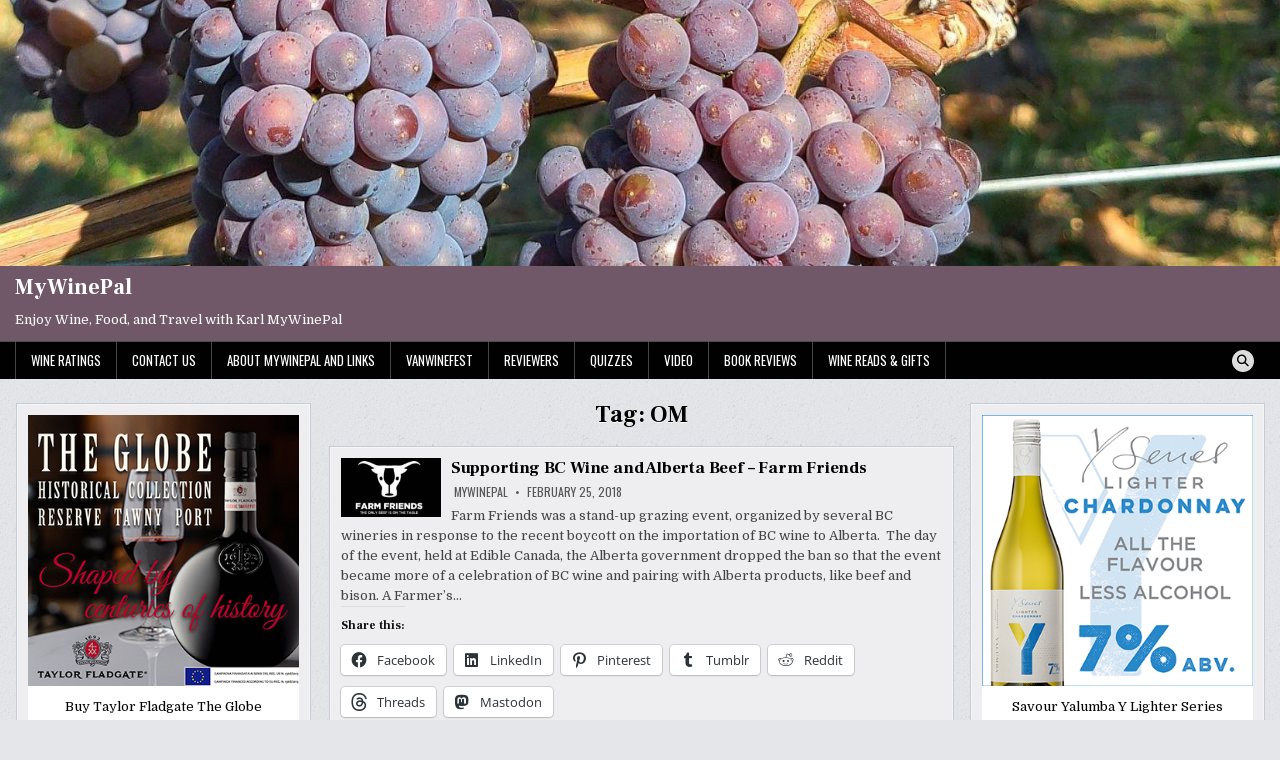

--- FILE ---
content_type: text/html; charset=UTF-8
request_url: https://mywinepal.com/tag/om/
body_size: 14276
content:
<!DOCTYPE html>
<html lang="en-CA">
<head>
<meta charset="UTF-8">
<meta name="viewport" content="width=device-width, initial-scale=1.0">
<link rel="profile" href="http://gmpg.org/xfn/11">
<title>MyWinePal: OM</title>
<meta name='robots' content='max-image-preview:large' />
<!-- Jetpack Site Verification Tags -->
<meta name="google-site-verification" content="5oNyOPTyecr1W7IvrRN2pnT34BP6ACMgZU9_eePTVO4" />
<link rel='dns-prefetch' href='//stats.wp.com' />
<link rel='dns-prefetch' href='//fonts.googleapis.com' />
<link rel='dns-prefetch' href='//v0.wordpress.com' />
<link rel='dns-prefetch' href='//jetpack.wordpress.com' />
<link rel='dns-prefetch' href='//s0.wp.com' />
<link rel='dns-prefetch' href='//public-api.wordpress.com' />
<link rel='dns-prefetch' href='//0.gravatar.com' />
<link rel='dns-prefetch' href='//1.gravatar.com' />
<link rel='dns-prefetch' href='//2.gravatar.com' />
<link rel='dns-prefetch' href='//widgets.wp.com' />
<link rel="alternate" type="application/rss+xml" title="MyWinePal &raquo; Feed" href="https://mywinepal.com/feed/" />
<link rel="alternate" type="application/rss+xml" title="MyWinePal &raquo; Comments Feed" href="https://mywinepal.com/comments/feed/" />
<link rel="alternate" type="application/rss+xml" title="MyWinePal &raquo; OM Tag Feed" href="https://mywinepal.com/tag/om/feed/" />
<style type="text/css" media="all">@font-face{font-family:'Domine';font-display:block;font-style:normal;font-weight:400;font-display:swap;src:url(https://fonts.gstatic.com/s/domine/v25/L0x8DFMnlVwD4h3htfqnZypEi0K3.woff2) format('woff2');unicode-range:U+0100-02BA,U+02BD-02C5,U+02C7-02CC,U+02CE-02D7,U+02DD-02FF,U+0304,U+0308,U+0329,U+1D00-1DBF,U+1E00-1E9F,U+1EF2-1EFF,U+2020,U+20A0-20AB,U+20AD-20C0,U+2113,U+2C60-2C7F,U+A720-A7FF}@font-face{font-family:'Domine';font-display:block;font-style:normal;font-weight:400;font-display:swap;src:url(https://fonts.gstatic.com/s/domine/v25/L0x8DFMnlVwD4h3hu_qnZypEiw.woff2) format('woff2');unicode-range:U+0000-00FF,U+0131,U+0152-0153,U+02BB-02BC,U+02C6,U+02DA,U+02DC,U+0304,U+0308,U+0329,U+2000-206F,U+20AC,U+2122,U+2191,U+2193,U+2212,U+2215,U+FEFF,U+FFFD}@font-face{font-family:'Domine';font-display:block;font-style:normal;font-weight:700;font-display:swap;src:url(https://fonts.gstatic.com/s/domine/v25/L0x8DFMnlVwD4h3htfqnZypEi0K3.woff2) format('woff2');unicode-range:U+0100-02BA,U+02BD-02C5,U+02C7-02CC,U+02CE-02D7,U+02DD-02FF,U+0304,U+0308,U+0329,U+1D00-1DBF,U+1E00-1E9F,U+1EF2-1EFF,U+2020,U+20A0-20AB,U+20AD-20C0,U+2113,U+2C60-2C7F,U+A720-A7FF}@font-face{font-family:'Domine';font-display:block;font-style:normal;font-weight:700;font-display:swap;src:url(https://fonts.gstatic.com/s/domine/v25/L0x8DFMnlVwD4h3hu_qnZypEiw.woff2) format('woff2');unicode-range:U+0000-00FF,U+0131,U+0152-0153,U+02BB-02BC,U+02C6,U+02DA,U+02DC,U+0304,U+0308,U+0329,U+2000-206F,U+20AC,U+2122,U+2191,U+2193,U+2212,U+2215,U+FEFF,U+FFFD}@font-face{font-family:'Frank Ruhl Libre';font-display:block;font-style:normal;font-weight:400;font-display:swap;src:url(https://fonts.gstatic.com/s/frankruhllibre/v23/j8_w6_fAw7jrcalD7oKYNX0QfAnPW7Ll4brkiY-xBg.woff2) format('woff2');unicode-range:U+0307-0308,U+0590-05FF,U+200C-2010,U+20AA,U+25CC,U+FB1D-FB4F}@font-face{font-family:'Frank Ruhl Libre';font-display:block;font-style:normal;font-weight:400;font-display:swap;src:url(https://fonts.gstatic.com/s/frankruhllibre/v23/j8_w6_fAw7jrcalD7oKYNX0QfAnPW77l4brkiY-xBg.woff2) format('woff2');unicode-range:U+0100-02BA,U+02BD-02C5,U+02C7-02CC,U+02CE-02D7,U+02DD-02FF,U+0304,U+0308,U+0329,U+1D00-1DBF,U+1E00-1E9F,U+1EF2-1EFF,U+2020,U+20A0-20AB,U+20AD-20C0,U+2113,U+2C60-2C7F,U+A720-A7FF}@font-face{font-family:'Frank Ruhl Libre';font-display:block;font-style:normal;font-weight:400;font-display:swap;src:url(https://fonts.gstatic.com/s/frankruhllibre/v23/j8_w6_fAw7jrcalD7oKYNX0QfAnPW7Dl4brkiY8.woff2) format('woff2');unicode-range:U+0000-00FF,U+0131,U+0152-0153,U+02BB-02BC,U+02C6,U+02DA,U+02DC,U+0304,U+0308,U+0329,U+2000-206F,U+20AC,U+2122,U+2191,U+2193,U+2212,U+2215,U+FEFF,U+FFFD}@font-face{font-family:'Frank Ruhl Libre';font-display:block;font-style:normal;font-weight:700;font-display:swap;src:url(https://fonts.gstatic.com/s/frankruhllibre/v23/j8_w6_fAw7jrcalD7oKYNX0QfAnPW7Ll4brkiY-xBg.woff2) format('woff2');unicode-range:U+0307-0308,U+0590-05FF,U+200C-2010,U+20AA,U+25CC,U+FB1D-FB4F}@font-face{font-family:'Frank Ruhl Libre';font-display:block;font-style:normal;font-weight:700;font-display:swap;src:url(https://fonts.gstatic.com/s/frankruhllibre/v23/j8_w6_fAw7jrcalD7oKYNX0QfAnPW77l4brkiY-xBg.woff2) format('woff2');unicode-range:U+0100-02BA,U+02BD-02C5,U+02C7-02CC,U+02CE-02D7,U+02DD-02FF,U+0304,U+0308,U+0329,U+1D00-1DBF,U+1E00-1E9F,U+1EF2-1EFF,U+2020,U+20A0-20AB,U+20AD-20C0,U+2113,U+2C60-2C7F,U+A720-A7FF}@font-face{font-family:'Frank Ruhl Libre';font-display:block;font-style:normal;font-weight:700;font-display:swap;src:url(https://fonts.gstatic.com/s/frankruhllibre/v23/j8_w6_fAw7jrcalD7oKYNX0QfAnPW7Dl4brkiY8.woff2) format('woff2');unicode-range:U+0000-00FF,U+0131,U+0152-0153,U+02BB-02BC,U+02C6,U+02DA,U+02DC,U+0304,U+0308,U+0329,U+2000-206F,U+20AC,U+2122,U+2191,U+2193,U+2212,U+2215,U+FEFF,U+FFFD}@font-face{font-family:'Oswald';font-display:block;font-style:normal;font-weight:400;font-display:swap;src:url(https://fonts.gstatic.com/s/oswald/v57/TK3IWkUHHAIjg75cFRf3bXL8LICs1_Fv40pKlN4NNSeSASz7FmlbHYjMdZwlou4.woff2) format('woff2');unicode-range:U+0460-052F,U+1C80-1C8A,U+20B4,U+2DE0-2DFF,U+A640-A69F,U+FE2E-FE2F}@font-face{font-family:'Oswald';font-display:block;font-style:normal;font-weight:400;font-display:swap;src:url(https://fonts.gstatic.com/s/oswald/v57/TK3IWkUHHAIjg75cFRf3bXL8LICs1_Fv40pKlN4NNSeSASz7FmlSHYjMdZwlou4.woff2) format('woff2');unicode-range:U+0301,U+0400-045F,U+0490-0491,U+04B0-04B1,U+2116}@font-face{font-family:'Oswald';font-display:block;font-style:normal;font-weight:400;font-display:swap;src:url(https://fonts.gstatic.com/s/oswald/v57/TK3IWkUHHAIjg75cFRf3bXL8LICs1_Fv40pKlN4NNSeSASz7FmlZHYjMdZwlou4.woff2) format('woff2');unicode-range:U+0102-0103,U+0110-0111,U+0128-0129,U+0168-0169,U+01A0-01A1,U+01AF-01B0,U+0300-0301,U+0303-0304,U+0308-0309,U+0323,U+0329,U+1EA0-1EF9,U+20AB}@font-face{font-family:'Oswald';font-display:block;font-style:normal;font-weight:400;font-display:swap;src:url(https://fonts.gstatic.com/s/oswald/v57/TK3IWkUHHAIjg75cFRf3bXL8LICs1_Fv40pKlN4NNSeSASz7FmlYHYjMdZwlou4.woff2) format('woff2');unicode-range:U+0100-02BA,U+02BD-02C5,U+02C7-02CC,U+02CE-02D7,U+02DD-02FF,U+0304,U+0308,U+0329,U+1D00-1DBF,U+1E00-1E9F,U+1EF2-1EFF,U+2020,U+20A0-20AB,U+20AD-20C0,U+2113,U+2C60-2C7F,U+A720-A7FF}@font-face{font-family:'Oswald';font-display:block;font-style:normal;font-weight:400;font-display:swap;src:url(https://fonts.gstatic.com/s/oswald/v57/TK3IWkUHHAIjg75cFRf3bXL8LICs1_Fv40pKlN4NNSeSASz7FmlWHYjMdZwl.woff2) format('woff2');unicode-range:U+0000-00FF,U+0131,U+0152-0153,U+02BB-02BC,U+02C6,U+02DA,U+02DC,U+0304,U+0308,U+0329,U+2000-206F,U+20AC,U+2122,U+2191,U+2193,U+2212,U+2215,U+FEFF,U+FFFD}@font-face{font-family:'Oswald';font-display:block;font-style:normal;font-weight:700;font-display:swap;src:url(https://fonts.gstatic.com/s/oswald/v57/TK3IWkUHHAIjg75cFRf3bXL8LICs1_Fv40pKlN4NNSeSASz7FmlbHYjMdZwlou4.woff2) format('woff2');unicode-range:U+0460-052F,U+1C80-1C8A,U+20B4,U+2DE0-2DFF,U+A640-A69F,U+FE2E-FE2F}@font-face{font-family:'Oswald';font-display:block;font-style:normal;font-weight:700;font-display:swap;src:url(https://fonts.gstatic.com/s/oswald/v57/TK3IWkUHHAIjg75cFRf3bXL8LICs1_Fv40pKlN4NNSeSASz7FmlSHYjMdZwlou4.woff2) format('woff2');unicode-range:U+0301,U+0400-045F,U+0490-0491,U+04B0-04B1,U+2116}@font-face{font-family:'Oswald';font-display:block;font-style:normal;font-weight:700;font-display:swap;src:url(https://fonts.gstatic.com/s/oswald/v57/TK3IWkUHHAIjg75cFRf3bXL8LICs1_Fv40pKlN4NNSeSASz7FmlZHYjMdZwlou4.woff2) format('woff2');unicode-range:U+0102-0103,U+0110-0111,U+0128-0129,U+0168-0169,U+01A0-01A1,U+01AF-01B0,U+0300-0301,U+0303-0304,U+0308-0309,U+0323,U+0329,U+1EA0-1EF9,U+20AB}@font-face{font-family:'Oswald';font-display:block;font-style:normal;font-weight:700;font-display:swap;src:url(https://fonts.gstatic.com/s/oswald/v57/TK3IWkUHHAIjg75cFRf3bXL8LICs1_Fv40pKlN4NNSeSASz7FmlYHYjMdZwlou4.woff2) format('woff2');unicode-range:U+0100-02BA,U+02BD-02C5,U+02C7-02CC,U+02CE-02D7,U+02DD-02FF,U+0304,U+0308,U+0329,U+1D00-1DBF,U+1E00-1E9F,U+1EF2-1EFF,U+2020,U+20A0-20AB,U+20AD-20C0,U+2113,U+2C60-2C7F,U+A720-A7FF}@font-face{font-family:'Oswald';font-display:block;font-style:normal;font-weight:700;font-display:swap;src:url(https://fonts.gstatic.com/s/oswald/v57/TK3IWkUHHAIjg75cFRf3bXL8LICs1_Fv40pKlN4NNSeSASz7FmlWHYjMdZwl.woff2) format('woff2');unicode-range:U+0000-00FF,U+0131,U+0152-0153,U+02BB-02BC,U+02C6,U+02DA,U+02DC,U+0304,U+0308,U+0329,U+2000-206F,U+20AC,U+2122,U+2191,U+2193,U+2212,U+2215,U+FEFF,U+FFFD}@font-face{font-family:'Patua One';font-display:block;font-style:normal;font-weight:400;font-display:swap;src:url(https://fonts.gstatic.com/s/patuaone/v22/ZXuke1cDvLCKLDcimxB44_luFgxbuQ.woff2) format('woff2');unicode-range:U+0000-00FF,U+0131,U+0152-0153,U+02BB-02BC,U+02C6,U+02DA,U+02DC,U+0304,U+0308,U+0329,U+2000-206F,U+20AC,U+2122,U+2191,U+2193,U+2212,U+2215,U+FEFF,U+FFFD}</style>
<style id='wp-img-auto-sizes-contain-inline-css' type='text/css'>
img:is([sizes=auto i],[sizes^="auto," i]){contain-intrinsic-size:3000px 1500px}
/*# sourceURL=wp-img-auto-sizes-contain-inline-css */
</style>
<style id='wp-block-library-inline-css' type='text/css'>
:root{--wp-block-synced-color:#7a00df;--wp-block-synced-color--rgb:122,0,223;--wp-bound-block-color:var(--wp-block-synced-color);--wp-editor-canvas-background:#ddd;--wp-admin-theme-color:#007cba;--wp-admin-theme-color--rgb:0,124,186;--wp-admin-theme-color-darker-10:#006ba1;--wp-admin-theme-color-darker-10--rgb:0,107,160.5;--wp-admin-theme-color-darker-20:#005a87;--wp-admin-theme-color-darker-20--rgb:0,90,135;--wp-admin-border-width-focus:2px}@media (min-resolution:192dpi){:root{--wp-admin-border-width-focus:1.5px}}.wp-element-button{cursor:pointer}:root .has-very-light-gray-background-color{background-color:#eee}:root .has-very-dark-gray-background-color{background-color:#313131}:root .has-very-light-gray-color{color:#eee}:root .has-very-dark-gray-color{color:#313131}:root .has-vivid-green-cyan-to-vivid-cyan-blue-gradient-background{background:linear-gradient(135deg,#00d084,#0693e3)}:root .has-purple-crush-gradient-background{background:linear-gradient(135deg,#34e2e4,#4721fb 50%,#ab1dfe)}:root .has-hazy-dawn-gradient-background{background:linear-gradient(135deg,#faaca8,#dad0ec)}:root .has-subdued-olive-gradient-background{background:linear-gradient(135deg,#fafae1,#67a671)}:root .has-atomic-cream-gradient-background{background:linear-gradient(135deg,#fdd79a,#004a59)}:root .has-nightshade-gradient-background{background:linear-gradient(135deg,#330968,#31cdcf)}:root .has-midnight-gradient-background{background:linear-gradient(135deg,#020381,#2874fc)}:root{--wp--preset--font-size--normal:16px;--wp--preset--font-size--huge:42px}.has-regular-font-size{font-size:1em}.has-larger-font-size{font-size:2.625em}.has-normal-font-size{font-size:var(--wp--preset--font-size--normal)}.has-huge-font-size{font-size:var(--wp--preset--font-size--huge)}.has-text-align-center{text-align:center}.has-text-align-left{text-align:left}.has-text-align-right{text-align:right}.has-fit-text{white-space:nowrap!important}#end-resizable-editor-section{display:none}.aligncenter{clear:both}.items-justified-left{justify-content:flex-start}.items-justified-center{justify-content:center}.items-justified-right{justify-content:flex-end}.items-justified-space-between{justify-content:space-between}.screen-reader-text{border:0;clip-path:inset(50%);height:1px;margin:-1px;overflow:hidden;padding:0;position:absolute;width:1px;word-wrap:normal!important}.screen-reader-text:focus{background-color:#ddd;clip-path:none;color:#444;display:block;font-size:1em;height:auto;left:5px;line-height:normal;padding:15px 23px 14px;text-decoration:none;top:5px;width:auto;z-index:100000}html :where(.has-border-color){border-style:solid}html :where([style*=border-top-color]){border-top-style:solid}html :where([style*=border-right-color]){border-right-style:solid}html :where([style*=border-bottom-color]){border-bottom-style:solid}html :where([style*=border-left-color]){border-left-style:solid}html :where([style*=border-width]){border-style:solid}html :where([style*=border-top-width]){border-top-style:solid}html :where([style*=border-right-width]){border-right-style:solid}html :where([style*=border-bottom-width]){border-bottom-style:solid}html :where([style*=border-left-width]){border-left-style:solid}html :where(img[class*=wp-image-]){height:auto;max-width:100%}:where(figure){margin:0 0 1em}html :where(.is-position-sticky){--wp-admin--admin-bar--position-offset:var(--wp-admin--admin-bar--height,0px)}@media screen and (max-width:600px){html :where(.is-position-sticky){--wp-admin--admin-bar--position-offset:0px}}

/*# sourceURL=wp-block-library-inline-css */
</style><style id='global-styles-inline-css' type='text/css'>
:root{--wp--preset--aspect-ratio--square: 1;--wp--preset--aspect-ratio--4-3: 4/3;--wp--preset--aspect-ratio--3-4: 3/4;--wp--preset--aspect-ratio--3-2: 3/2;--wp--preset--aspect-ratio--2-3: 2/3;--wp--preset--aspect-ratio--16-9: 16/9;--wp--preset--aspect-ratio--9-16: 9/16;--wp--preset--color--black: #000000;--wp--preset--color--cyan-bluish-gray: #abb8c3;--wp--preset--color--white: #ffffff;--wp--preset--color--pale-pink: #f78da7;--wp--preset--color--vivid-red: #cf2e2e;--wp--preset--color--luminous-vivid-orange: #ff6900;--wp--preset--color--luminous-vivid-amber: #fcb900;--wp--preset--color--light-green-cyan: #7bdcb5;--wp--preset--color--vivid-green-cyan: #00d084;--wp--preset--color--pale-cyan-blue: #8ed1fc;--wp--preset--color--vivid-cyan-blue: #0693e3;--wp--preset--color--vivid-purple: #9b51e0;--wp--preset--gradient--vivid-cyan-blue-to-vivid-purple: linear-gradient(135deg,rgb(6,147,227) 0%,rgb(155,81,224) 100%);--wp--preset--gradient--light-green-cyan-to-vivid-green-cyan: linear-gradient(135deg,rgb(122,220,180) 0%,rgb(0,208,130) 100%);--wp--preset--gradient--luminous-vivid-amber-to-luminous-vivid-orange: linear-gradient(135deg,rgb(252,185,0) 0%,rgb(255,105,0) 100%);--wp--preset--gradient--luminous-vivid-orange-to-vivid-red: linear-gradient(135deg,rgb(255,105,0) 0%,rgb(207,46,46) 100%);--wp--preset--gradient--very-light-gray-to-cyan-bluish-gray: linear-gradient(135deg,rgb(238,238,238) 0%,rgb(169,184,195) 100%);--wp--preset--gradient--cool-to-warm-spectrum: linear-gradient(135deg,rgb(74,234,220) 0%,rgb(151,120,209) 20%,rgb(207,42,186) 40%,rgb(238,44,130) 60%,rgb(251,105,98) 80%,rgb(254,248,76) 100%);--wp--preset--gradient--blush-light-purple: linear-gradient(135deg,rgb(255,206,236) 0%,rgb(152,150,240) 100%);--wp--preset--gradient--blush-bordeaux: linear-gradient(135deg,rgb(254,205,165) 0%,rgb(254,45,45) 50%,rgb(107,0,62) 100%);--wp--preset--gradient--luminous-dusk: linear-gradient(135deg,rgb(255,203,112) 0%,rgb(199,81,192) 50%,rgb(65,88,208) 100%);--wp--preset--gradient--pale-ocean: linear-gradient(135deg,rgb(255,245,203) 0%,rgb(182,227,212) 50%,rgb(51,167,181) 100%);--wp--preset--gradient--electric-grass: linear-gradient(135deg,rgb(202,248,128) 0%,rgb(113,206,126) 100%);--wp--preset--gradient--midnight: linear-gradient(135deg,rgb(2,3,129) 0%,rgb(40,116,252) 100%);--wp--preset--font-size--small: 13px;--wp--preset--font-size--medium: 20px;--wp--preset--font-size--large: 36px;--wp--preset--font-size--x-large: 42px;--wp--preset--spacing--20: 0.44rem;--wp--preset--spacing--30: 0.67rem;--wp--preset--spacing--40: 1rem;--wp--preset--spacing--50: 1.5rem;--wp--preset--spacing--60: 2.25rem;--wp--preset--spacing--70: 3.38rem;--wp--preset--spacing--80: 5.06rem;--wp--preset--shadow--natural: 6px 6px 9px rgba(0, 0, 0, 0.2);--wp--preset--shadow--deep: 12px 12px 50px rgba(0, 0, 0, 0.4);--wp--preset--shadow--sharp: 6px 6px 0px rgba(0, 0, 0, 0.2);--wp--preset--shadow--outlined: 6px 6px 0px -3px rgb(255, 255, 255), 6px 6px rgb(0, 0, 0);--wp--preset--shadow--crisp: 6px 6px 0px rgb(0, 0, 0);}:where(.is-layout-flex){gap: 0.5em;}:where(.is-layout-grid){gap: 0.5em;}body .is-layout-flex{display: flex;}.is-layout-flex{flex-wrap: wrap;align-items: center;}.is-layout-flex > :is(*, div){margin: 0;}body .is-layout-grid{display: grid;}.is-layout-grid > :is(*, div){margin: 0;}:where(.wp-block-columns.is-layout-flex){gap: 2em;}:where(.wp-block-columns.is-layout-grid){gap: 2em;}:where(.wp-block-post-template.is-layout-flex){gap: 1.25em;}:where(.wp-block-post-template.is-layout-grid){gap: 1.25em;}.has-black-color{color: var(--wp--preset--color--black) !important;}.has-cyan-bluish-gray-color{color: var(--wp--preset--color--cyan-bluish-gray) !important;}.has-white-color{color: var(--wp--preset--color--white) !important;}.has-pale-pink-color{color: var(--wp--preset--color--pale-pink) !important;}.has-vivid-red-color{color: var(--wp--preset--color--vivid-red) !important;}.has-luminous-vivid-orange-color{color: var(--wp--preset--color--luminous-vivid-orange) !important;}.has-luminous-vivid-amber-color{color: var(--wp--preset--color--luminous-vivid-amber) !important;}.has-light-green-cyan-color{color: var(--wp--preset--color--light-green-cyan) !important;}.has-vivid-green-cyan-color{color: var(--wp--preset--color--vivid-green-cyan) !important;}.has-pale-cyan-blue-color{color: var(--wp--preset--color--pale-cyan-blue) !important;}.has-vivid-cyan-blue-color{color: var(--wp--preset--color--vivid-cyan-blue) !important;}.has-vivid-purple-color{color: var(--wp--preset--color--vivid-purple) !important;}.has-black-background-color{background-color: var(--wp--preset--color--black) !important;}.has-cyan-bluish-gray-background-color{background-color: var(--wp--preset--color--cyan-bluish-gray) !important;}.has-white-background-color{background-color: var(--wp--preset--color--white) !important;}.has-pale-pink-background-color{background-color: var(--wp--preset--color--pale-pink) !important;}.has-vivid-red-background-color{background-color: var(--wp--preset--color--vivid-red) !important;}.has-luminous-vivid-orange-background-color{background-color: var(--wp--preset--color--luminous-vivid-orange) !important;}.has-luminous-vivid-amber-background-color{background-color: var(--wp--preset--color--luminous-vivid-amber) !important;}.has-light-green-cyan-background-color{background-color: var(--wp--preset--color--light-green-cyan) !important;}.has-vivid-green-cyan-background-color{background-color: var(--wp--preset--color--vivid-green-cyan) !important;}.has-pale-cyan-blue-background-color{background-color: var(--wp--preset--color--pale-cyan-blue) !important;}.has-vivid-cyan-blue-background-color{background-color: var(--wp--preset--color--vivid-cyan-blue) !important;}.has-vivid-purple-background-color{background-color: var(--wp--preset--color--vivid-purple) !important;}.has-black-border-color{border-color: var(--wp--preset--color--black) !important;}.has-cyan-bluish-gray-border-color{border-color: var(--wp--preset--color--cyan-bluish-gray) !important;}.has-white-border-color{border-color: var(--wp--preset--color--white) !important;}.has-pale-pink-border-color{border-color: var(--wp--preset--color--pale-pink) !important;}.has-vivid-red-border-color{border-color: var(--wp--preset--color--vivid-red) !important;}.has-luminous-vivid-orange-border-color{border-color: var(--wp--preset--color--luminous-vivid-orange) !important;}.has-luminous-vivid-amber-border-color{border-color: var(--wp--preset--color--luminous-vivid-amber) !important;}.has-light-green-cyan-border-color{border-color: var(--wp--preset--color--light-green-cyan) !important;}.has-vivid-green-cyan-border-color{border-color: var(--wp--preset--color--vivid-green-cyan) !important;}.has-pale-cyan-blue-border-color{border-color: var(--wp--preset--color--pale-cyan-blue) !important;}.has-vivid-cyan-blue-border-color{border-color: var(--wp--preset--color--vivid-cyan-blue) !important;}.has-vivid-purple-border-color{border-color: var(--wp--preset--color--vivid-purple) !important;}.has-vivid-cyan-blue-to-vivid-purple-gradient-background{background: var(--wp--preset--gradient--vivid-cyan-blue-to-vivid-purple) !important;}.has-light-green-cyan-to-vivid-green-cyan-gradient-background{background: var(--wp--preset--gradient--light-green-cyan-to-vivid-green-cyan) !important;}.has-luminous-vivid-amber-to-luminous-vivid-orange-gradient-background{background: var(--wp--preset--gradient--luminous-vivid-amber-to-luminous-vivid-orange) !important;}.has-luminous-vivid-orange-to-vivid-red-gradient-background{background: var(--wp--preset--gradient--luminous-vivid-orange-to-vivid-red) !important;}.has-very-light-gray-to-cyan-bluish-gray-gradient-background{background: var(--wp--preset--gradient--very-light-gray-to-cyan-bluish-gray) !important;}.has-cool-to-warm-spectrum-gradient-background{background: var(--wp--preset--gradient--cool-to-warm-spectrum) !important;}.has-blush-light-purple-gradient-background{background: var(--wp--preset--gradient--blush-light-purple) !important;}.has-blush-bordeaux-gradient-background{background: var(--wp--preset--gradient--blush-bordeaux) !important;}.has-luminous-dusk-gradient-background{background: var(--wp--preset--gradient--luminous-dusk) !important;}.has-pale-ocean-gradient-background{background: var(--wp--preset--gradient--pale-ocean) !important;}.has-electric-grass-gradient-background{background: var(--wp--preset--gradient--electric-grass) !important;}.has-midnight-gradient-background{background: var(--wp--preset--gradient--midnight) !important;}.has-small-font-size{font-size: var(--wp--preset--font-size--small) !important;}.has-medium-font-size{font-size: var(--wp--preset--font-size--medium) !important;}.has-large-font-size{font-size: var(--wp--preset--font-size--large) !important;}.has-x-large-font-size{font-size: var(--wp--preset--font-size--x-large) !important;}
/*# sourceURL=global-styles-inline-css */
</style>

<style id='classic-theme-styles-inline-css' type='text/css'>
/*! This file is auto-generated */
.wp-block-button__link{color:#fff;background-color:#32373c;border-radius:9999px;box-shadow:none;text-decoration:none;padding:calc(.667em + 2px) calc(1.333em + 2px);font-size:1.125em}.wp-block-file__button{background:#32373c;color:#fff;text-decoration:none}
/*# sourceURL=/wp-includes/css/classic-themes.min.css */
</style>
<link rel='stylesheet' id='wpo_min-header-0-css' href='https://mywinepal.com/wp-content/cache/wpo-minify/1767847668/assets/wpo-minify-header-a17e3b34.min.css' type='text/css' media='all' />
<script type="text/javascript" src="https://mywinepal.com/wp-content/cache/wpo-minify/1767847668/assets/wpo-minify-header-7b5f0e3d.min.js" id="wpo_min-header-0-js"></script>
<link rel="https://api.w.org/" href="https://mywinepal.com/wp-json/" /><link rel="alternate" title="JSON" type="application/json" href="https://mywinepal.com/wp-json/wp/v2/tags/1185" /><link rel="EditURI" type="application/rsd+xml" title="RSD" href="https://mywinepal.com/xmlrpc.php?rsd" />
<meta name="generator" content="WordPress 6.9" />
    <style type="text/css">
		.badge-status { display:inline; font-size:11px; color:#fff; padding:3px 5px; margin:5px;  position: relative; top:-7px;
			-webkit-border-radius: 3px; -moz-border-radius: 3px; border-radius: 3px;}
		.widget .badge-status {top:-3px; font-size:10px; }
	</style>
    
<!-- WP Simple Shopping Cart plugin v5.2.6 - https://wordpress.org/plugins/wordpress-simple-paypal-shopping-cart/ -->
	<script type="text/javascript">
	function ReadForm (obj1, tst) {
	    // Read the user form
	    var i,j,pos;
	    val_total="";val_combo="";

	    for (i=0; i<obj1.length; i++)
	    {
	        // run entire form
	        obj = obj1.elements[i];           // a form element

	        if (obj.type == "select-one")
	        {   // just selects
	            if (obj.name == "quantity" ||
	                obj.name == "amount") continue;
		        pos = obj.selectedIndex;        // which option selected
		        
		        const selected_option = obj.options[pos];
		        
		        val = selected_option?.value;   // selected value
		        if (selected_option?.getAttribute("data-display-text")){
                    val = selected_option?.getAttribute("data-display-text");
                }
		        
		        val_combo = val_combo + " (" + val + ")";
	        }
	    }
		// Now summarize everything we have processed above
		val_total = obj1.product_tmp.value + val_combo;
		obj1.wspsc_product.value = val_total;
	}
	</script>
    	<style>img#wpstats{display:none}</style>
		<meta name="description" content="Posts about OM written by mywinepal" />
    <style type="text/css">
            .writemag-site-title, .writemag-site-title a, .writemag-site-description {color: #ffffff;}
        </style>
    <style type="text/css" id="custom-background-css">
body.custom-background { background-image: url("https://mywinepal.com/wp-content/themes/writemag/assets/images/background.png"); background-position: left top; background-size: auto; background-repeat: repeat; background-attachment: fixed; }
</style>
	
<!-- Jetpack Open Graph Tags -->
<meta property="og:type" content="website" />
<meta property="og:title" content="MyWinePal: OM" />
<meta property="og:url" content="https://mywinepal.com/tag/om/" />
<meta property="og:site_name" content="MyWinePal" />
<meta property="og:image" content="https://mywinepal.com/wp-content/uploads/2024/07/cropped-MyWinePal-New-Icon.jpg" />
<meta property="og:image:width" content="512" />
<meta property="og:image:height" content="512" />
<meta property="og:image:alt" content="" />
<meta name="twitter:site" content="@mywinepal" />

<!-- End Jetpack Open Graph Tags -->
<link rel="icon" href="https://mywinepal.com/wp-content/uploads/2024/07/cropped-MyWinePal-New-Icon-32x32.jpg" sizes="32x32" />
<link rel="icon" href="https://mywinepal.com/wp-content/uploads/2024/07/cropped-MyWinePal-New-Icon-192x192.jpg" sizes="192x192" />
<link rel="apple-touch-icon" href="https://mywinepal.com/wp-content/uploads/2024/07/cropped-MyWinePal-New-Icon-180x180.jpg" />
<meta name="msapplication-TileImage" content="https://mywinepal.com/wp-content/uploads/2024/07/cropped-MyWinePal-New-Icon-270x270.jpg" />
		<style type="text/css" id="wp-custom-css">
			.wp-caption{background:#ffffff;color:#000000;}
.writemag-header-inside{background:#705869;}

		</style>
		</head>

<body class="archive tag tag-om tag-1185 custom-background wp-theme-writemag writemag-group-blog writemag-animated writemag-fadein writemag-theme-is-active writemag-header-image-active writemag-layout-type-full writemag-layout-s1-c-s2 writemag-header-banner-active writemag-logo-beside-title writemag-primary-menu-inactive writemag-primary-mobile-menu-active writemag-secondary-menu-active writemag-secondary-mobile-menu-active writemag-secondary-menu-after-header writemag-secondary-social-icons writemag-table-css-active writemag-uc-links" id="writemag-site-body" itemscope="itemscope" itemtype="http://schema.org/WebPage">
<a class="skip-link screen-reader-text" href="#writemag-posts-wrapper">Skip to content</a>

<div class="writemag-site-wrapper">

    <div class="writemag-header-image writemag-clearfix">
                <a href="https://mywinepal.com/" rel="home" class="writemag-header-img-link"><img src="https://mywinepal.com/wp-content/uploads/2023/06/cropped-mywinepal-banner-image-with-grapes-2023.jpg" width="1808" height="375" alt="MyWinePal" class="writemag-header-img" srcset="https://mywinepal.com/wp-content/uploads/2023/06/cropped-mywinepal-banner-image-with-grapes-2023.jpg 1808w, https://mywinepal.com/wp-content/uploads/2023/06/cropped-mywinepal-banner-image-with-grapes-2023-300x62.jpg 300w, https://mywinepal.com/wp-content/uploads/2023/06/cropped-mywinepal-banner-image-with-grapes-2023-1000x207.jpg 1000w, https://mywinepal.com/wp-content/uploads/2023/06/cropped-mywinepal-banner-image-with-grapes-2023-768x159.jpg 768w, https://mywinepal.com/wp-content/uploads/2023/06/cropped-mywinepal-banner-image-with-grapes-2023-1536x319.jpg 1536w, https://mywinepal.com/wp-content/uploads/2023/06/cropped-mywinepal-banner-image-with-grapes-2023-1218x253.jpg 1218w, https://mywinepal.com/wp-content/uploads/2023/06/cropped-mywinepal-banner-image-with-grapes-2023-675x140.jpg 675w" sizes="(max-width: 1808px) 100vw, 1808px" decoding="async" fetchpriority="high" /></a>
                </div>
    


<div class="writemag-site-header writemag-container" id="writemag-header" itemscope="itemscope" itemtype="http://schema.org/WPHeader" role="banner">
<div class="writemag-head-content writemag-clearfix" id="writemag-head-content">

<div class="writemag-header-inside writemag-clearfix">
<div class="writemag-header-inside-content writemag-clearfix">
<div class="writemag-outer-wrapper">
<div class="writemag-header-inside-container">

<div class="writemag-logo">
    <div class="site-branding">
                  <p class="writemag-site-title"><a href="https://mywinepal.com/" rel="home">MyWinePal</a></p>
            <p class="writemag-site-description">Enjoy Wine, Food, and Travel with Karl MyWinePal</p>        </div>
</div>

<div class="writemag-header-banner">
</div>

</div>
</div>
</div>
</div>

</div><!--/#writemag-head-content -->
</div><!--/#writemag-header -->


<div class="writemag-container writemag-secondary-menu-container writemag-clearfix">
<div class="writemag-secondary-menu-container-inside writemag-clearfix">
<nav class="writemag-nav-secondary" id="writemag-secondary-navigation" itemscope="itemscope" itemtype="http://schema.org/SiteNavigationElement" role="navigation" aria-label="Secondary Menu">
<div class="writemag-outer-wrapper">

<button class="writemag-secondary-responsive-menu-icon" aria-controls="writemag-menu-secondary-navigation" aria-expanded="false">Menu</button>
<ul id="writemag-menu-secondary-navigation" class="writemag-secondary-nav-menu writemag-menu-secondary writemag-clearfix"><li id="menu-item-10631" class="menu-item menu-item-type-post_type menu-item-object-page menu-item-10631"><a href="https://mywinepal.com/wine-ratings/">Wine Ratings</a></li>
<li id="menu-item-10633" class="menu-item menu-item-type-post_type menu-item-object-page menu-item-10633"><a href="https://mywinepal.com/for-wineries-and-agents/">Contact Us</a></li>
<li id="menu-item-10634" class="menu-item menu-item-type-post_type menu-item-object-page menu-item-10634"><a href="https://mywinepal.com/about/">About MyWinePal and Links</a></li>
<li id="menu-item-10630" class="menu-item menu-item-type-post_type menu-item-object-page menu-item-10630"><a href="https://mywinepal.com/vanwinefest/">VanWineFest</a></li>
<li id="menu-item-24498" class="menu-item menu-item-type-post_type menu-item-object-page menu-item-24498"><a href="https://mywinepal.com/reviewers/">Reviewers</a></li>
<li id="menu-item-32766" class="menu-item menu-item-type-post_type menu-item-object-page menu-item-32766"><a href="https://mywinepal.com/quizzes/">Quizzes</a></li>
<li id="menu-item-32800" class="menu-item menu-item-type-post_type menu-item-object-page menu-item-32800"><a href="https://mywinepal.com/video/">Video</a></li>
<li id="menu-item-34577" class="menu-item menu-item-type-post_type menu-item-object-page menu-item-34577"><a href="https://mywinepal.com/book-reviews/">Book Reviews</a></li>
<li id="menu-item-40332" class="menu-item menu-item-type-post_type menu-item-object-page menu-item-40332"><a href="https://mywinepal.com/wine-reads-gifts/">Wine Reads &#038; Gifts</a></li>
</ul>
            
<div class='writemag-social-icons'>
                                                                                                                                                                                                                                                                                        <a href="#" class="writemag-social-icon-search" aria-label="Search Button"><i class="fas fa-search" aria-hidden="true" title="Search"></i></a></div>

        <div id="writemag-search-overlay-wrap" class="writemag-search-overlay">
          <div class="writemag-search-overlay-content">
            
<form role="search" method="get" class="writemag-search-form" action="https://mywinepal.com/">
<label>
    <span class="writemag-sr-only">Search for:</span>
    <input type="search" class="writemag-search-field" placeholder="Search &hellip;" value="" name="s" />
</label>
<input type="submit" class="writemag-search-submit" value="&#xf002;" />
</form>          </div>
          <button class="writemag-search-closebtn" aria-label="Close Search" title="Close Search">&#xD7;</button>
        </div>
    
</div>
</nav>
</div>
</div>


<div class="writemag-outer-wrapper" id="writemag-wrapper-outside">
<div class="writemag-container writemag-clearfix" id="writemag-wrapper">




<div class="writemag-content-wrapper writemag-clearfix" id="writemag-content-wrapper">
<div class="writemag-main-wrapper writemag-clearfix" id="writemag-main-wrapper" itemscope="itemscope" itemtype="http://schema.org/Blog" role="main">
<div class="theiaStickySidebar">
<div class="writemag-main-wrapper-inside writemag-clearfix">




<div class="writemag-posts-wrapper" id="writemag-posts-wrapper">
<div class="writemag-posts">

<div class="writemag-page-header-outside">
<header class="writemag-page-header">
<div class="writemag-page-header-inside">
<h1 class="page-title">Tag: <span>OM</span></h1></div>
</header>
</div>

<div class="writemag-posts-content">


    <div class="writemag-posts-container writemag-compact-posts-container writemag-fpw-1-column">
        
        
<div class="writemag-compact-post-wrapper">
<div id="post-10988" class="writemag-compact-post writemag-item-post writemag-summaries-box">
<div class="writemag-summaries-box-inside">

    <div class='writemag-compact-post-content writemag-clearfix'>
    <div class='writemag-compact-post-content-inside writemag-clearfix'>
                <div class="writemag-compact-post-thumbnail writemag-fp-post-thumbnail writemag-compact-post-thumbnail-float">
            <a href="https://mywinepal.com/2018/02/25/supporting-bc-wine-and-alberta-beef-farm-friends/" title="Permanent Link to Supporting BC Wine and Alberta Beef &#8211; Farm Friends" class="writemag-compact-post-thumbnail-link writemag-fp-post-thumbnail-link"><img width="100" height="59" src="https://mywinepal.com/wp-content/uploads/2018/02/Farm-Friends-logo.jpg" class="writemag-compact-post-thumbnail-img writemag-fp-post-thumbnail-img wp-post-image" alt="Farm Friends logo" title="Supporting BC Wine and Alberta Beef &#8211; Farm Friends" decoding="async" srcset="https://mywinepal.com/wp-content/uploads/2018/02/Farm-Friends-logo.jpg 320w, https://mywinepal.com/wp-content/uploads/2018/02/Farm-Friends-logo-300x177.jpg 300w, https://mywinepal.com/wp-content/uploads/2018/02/Farm-Friends-logo-260x154.jpg 260w, https://mywinepal.com/wp-content/uploads/2018/02/Farm-Friends-logo-160x95.jpg 160w" sizes="(max-width: 100px) 100vw, 100px" /></a>
        </div>
        
        <h2 class="writemag-compact-post-title"><a href="https://mywinepal.com/2018/02/25/supporting-bc-wine-and-alberta-beef-farm-friends/" rel="bookmark">Supporting BC Wine and Alberta Beef &#8211; Farm Friends</a></h2>    
                <div class="writemag-compact-post-header">
    <span class="writemag-compact-post-header-author writemag-compact-post-header-meta"><i class="far fa-user-circle" aria-hidden="true"></i>&nbsp;<a href="https://mywinepal.com/author/mywinepal/">mywinepal</a></span>    <span class="writemag-compact-post-header-date writemag-compact-post-header-meta"><i class="far fa-clock" aria-hidden="true"></i>&nbsp;February 25, 2018</span>        </div>
    
    <div class="writemag-compact-post-snippet writemag-fp-post-snippet writemag-compact-post-excerpt writemag-fp-post-excerpt"><p>Farm Friends was a stand-up grazing event, organized by several BC wineries in response to the recent boycott on the importation of BC wine to Alberta.  The day of the event, held at Edible Canada, the Alberta government dropped the ban so that the event became more of a celebration of BC wine and pairing with Alberta products, like beef and bison. A Farmer&#8217;s&#8230;</p>
<div class="sharedaddy sd-sharing-enabled"><div class="robots-nocontent sd-block sd-social sd-social-icon-text sd-sharing"><h3 class="sd-title">Share this:</h3><div class="sd-content"><ul><li class="share-facebook"><a rel="nofollow noopener noreferrer"
				data-shared="sharing-facebook-10988"
				class="share-facebook sd-button share-icon"
				href="https://mywinepal.com/2018/02/25/supporting-bc-wine-and-alberta-beef-farm-friends/?share=facebook"
				target="_blank"
				aria-labelledby="sharing-facebook-10988"
				>
				<span id="sharing-facebook-10988" hidden>Click to share on Facebook (Opens in new window)</span>
				<span>Facebook</span>
			</a></li><li class="share-linkedin"><a rel="nofollow noopener noreferrer"
				data-shared="sharing-linkedin-10988"
				class="share-linkedin sd-button share-icon"
				href="https://mywinepal.com/2018/02/25/supporting-bc-wine-and-alberta-beef-farm-friends/?share=linkedin"
				target="_blank"
				aria-labelledby="sharing-linkedin-10988"
				>
				<span id="sharing-linkedin-10988" hidden>Click to share on LinkedIn (Opens in new window)</span>
				<span>LinkedIn</span>
			</a></li><li class="share-pinterest"><a rel="nofollow noopener noreferrer"
				data-shared="sharing-pinterest-10988"
				class="share-pinterest sd-button share-icon"
				href="https://mywinepal.com/2018/02/25/supporting-bc-wine-and-alberta-beef-farm-friends/?share=pinterest"
				target="_blank"
				aria-labelledby="sharing-pinterest-10988"
				>
				<span id="sharing-pinterest-10988" hidden>Click to share on Pinterest (Opens in new window)</span>
				<span>Pinterest</span>
			</a></li><li class="share-tumblr"><a rel="nofollow noopener noreferrer"
				data-shared="sharing-tumblr-10988"
				class="share-tumblr sd-button share-icon"
				href="https://mywinepal.com/2018/02/25/supporting-bc-wine-and-alberta-beef-farm-friends/?share=tumblr"
				target="_blank"
				aria-labelledby="sharing-tumblr-10988"
				>
				<span id="sharing-tumblr-10988" hidden>Click to share on Tumblr (Opens in new window)</span>
				<span>Tumblr</span>
			</a></li><li class="share-reddit"><a rel="nofollow noopener noreferrer"
				data-shared="sharing-reddit-10988"
				class="share-reddit sd-button share-icon"
				href="https://mywinepal.com/2018/02/25/supporting-bc-wine-and-alberta-beef-farm-friends/?share=reddit"
				target="_blank"
				aria-labelledby="sharing-reddit-10988"
				>
				<span id="sharing-reddit-10988" hidden>Click to share on Reddit (Opens in new window)</span>
				<span>Reddit</span>
			</a></li><li class="share-threads"><a rel="nofollow noopener noreferrer"
				data-shared="sharing-threads-10988"
				class="share-threads sd-button share-icon"
				href="https://mywinepal.com/2018/02/25/supporting-bc-wine-and-alberta-beef-farm-friends/?share=threads"
				target="_blank"
				aria-labelledby="sharing-threads-10988"
				>
				<span id="sharing-threads-10988" hidden>Click to share on Threads (Opens in new window)</span>
				<span>Threads</span>
			</a></li><li class="share-mastodon"><a rel="nofollow noopener noreferrer"
				data-shared="sharing-mastodon-10988"
				class="share-mastodon sd-button share-icon"
				href="https://mywinepal.com/2018/02/25/supporting-bc-wine-and-alberta-beef-farm-friends/?share=mastodon"
				target="_blank"
				aria-labelledby="sharing-mastodon-10988"
				>
				<span id="sharing-mastodon-10988" hidden>Click to share on Mastodon (Opens in new window)</span>
				<span>Mastodon</span>
			</a></li><li class="share-end"></li></ul></div></div></div><div class='sharedaddy sd-block sd-like jetpack-likes-widget-wrapper jetpack-likes-widget-unloaded' id='like-post-wrapper-21271583-10988-697760304c2f8' data-src='https://widgets.wp.com/likes/?ver=15.4#blog_id=21271583&amp;post_id=10988&amp;origin=mywinepal.com&amp;obj_id=21271583-10988-697760304c2f8' data-name='like-post-frame-21271583-10988-697760304c2f8' data-title='Like or Reblog'><h3 class="sd-title">Like this:</h3><div class='likes-widget-placeholder post-likes-widget-placeholder' style='height: 55px;'><span class='button'><span>Like</span></span> <span class="loading">Loading...</span></div><span class='sd-text-color'></span><a class='sd-link-color'></a></div></div>
        </div>
    </div>

            <div class="writemag-compact-post-footer">
    <div class="writemag-compact-post-footer-inside">
                    <span class="writemag-compact-post-footer-tags-links writemag-compact-post-footer-meta"><i class="fas fa-tags"></i>&nbsp;<span class="writemag-compact-post-footer-meta-text">Tagged:&nbsp;</span><a href="https://mywinepal.com/tag/alberta/" rel="tag">Alberta</a>, <a href="https://mywinepal.com/tag/bc-wine/" rel="tag">BC wine</a>, <a href="https://mywinepal.com/tag/boycott/" rel="tag">boycott</a>, <a href="https://mywinepal.com/tag/cabernet-franc/" rel="tag">cabernet franc</a>, <a href="https://mywinepal.com/tag/cabernet-sauvignon/" rel="tag">cabernet sauvignon</a>, <a href="https://mywinepal.com/tag/culmina-family-estate-winery/" rel="tag">Culmina Family Estate Winery</a>, <a href="https://mywinepal.com/tag/dames-wine/" rel="tag">Dames Wine</a>, <a href="https://mywinepal.com/tag/farm-friends/" rel="tag">Farm Friends</a>, <a href="https://mywinepal.com/tag/hypothesis/" rel="tag">Hypothesis</a>, <a href="https://mywinepal.com/tag/les-dames-descoffier-bc/" rel="tag">Les Dames d'Escoffier BC</a>, <a href="https://mywinepal.com/tag/malbec/" rel="tag">malbec</a>, <a href="https://mywinepal.com/tag/meritage/" rel="tag">Meritage</a>, <a href="https://mywinepal.com/tag/merlot/" rel="tag">merlot</a>, <a href="https://mywinepal.com/tag/om/" rel="tag">OM</a>, <a href="https://mywinepal.com/tag/organic/" rel="tag">organic</a>, <a href="https://mywinepal.com/tag/painted-rock-estate-winery/" rel="tag">Painted Rock Estate Winery</a>, <a href="https://mywinepal.com/tag/pinot-gris/" rel="tag">pinot gris</a>, <a href="https://mywinepal.com/tag/poplar-grove-winery/" rel="tag">Poplar Grove Winery</a>, <a href="https://mywinepal.com/tag/summerhill-pyramid-winery/" rel="tag">Summerhill Pyramid Winery</a>, <a href="https://mywinepal.com/tag/syrah/" rel="tag">syrah</a></span>
                </div>
    </div>
        
</div>
</div>
</div>
    
        
<div class="writemag-compact-post-wrapper">
<div id="post-2340" class="writemag-compact-post writemag-item-post writemag-summaries-box">
<div class="writemag-summaries-box-inside">

    <div class='writemag-compact-post-content writemag-clearfix'>
    <div class='writemag-compact-post-content-inside writemag-clearfix'>
                <div class="writemag-compact-post-thumbnail writemag-fp-post-thumbnail writemag-compact-post-thumbnail-float">
            <a href="https://mywinepal.com/2012/09/23/harmony-at-summerhill-wines-with-ezra-cipes/" title="Permanent Link to Harmony at Summerhill Wines with Ezra Cipes" class="writemag-compact-post-thumbnail-link writemag-fp-post-thumbnail-link"><img width="100" height="100" src="https://mywinepal.com/wp-content/uploads/2012/09/Summerhill-logo.jpg" class="writemag-compact-post-thumbnail-img writemag-fp-post-thumbnail-img wp-post-image" alt="Summerhill Winery logo" title="Harmony at Summerhill Wines with Ezra Cipes" decoding="async" /></a>
        </div>
        
        <h2 class="writemag-compact-post-title"><a href="https://mywinepal.com/2012/09/23/harmony-at-summerhill-wines-with-ezra-cipes/" rel="bookmark">Harmony at Summerhill Wines with Ezra Cipes</a></h2>    
                <div class="writemag-compact-post-header">
    <span class="writemag-compact-post-header-author writemag-compact-post-header-meta"><i class="far fa-user-circle" aria-hidden="true"></i>&nbsp;<a href="https://mywinepal.com/author/mywinepal/">mywinepal</a></span>    <span class="writemag-compact-post-header-date writemag-compact-post-header-meta"><i class="far fa-clock" aria-hidden="true"></i>&nbsp;September 23, 2012</span>        <span class="writemag-compact-post-header-comment writemag-compact-post-header-meta"><i class="far fa-comments" aria-hidden="true"></i>&nbsp;<a href="https://mywinepal.com/2012/09/23/harmony-at-summerhill-wines-with-ezra-cipes/#comments">2 Comments<span class="screen-reader-text"> on Harmony at Summerhill Wines with Ezra Cipes</span></a></span>
        </div>
    
    <div class="writemag-compact-post-snippet writemag-fp-post-snippet writemag-compact-post-excerpt writemag-fp-post-excerpt"><p>When you talk with visitors to the Okanagan, most will say they want to visit Summerhill Winery and see their pyramid, where they partially age all their wines. Some may say they also want to visit because it uses biodynamic farming methods.  I sat down with Ezra Cipes, CEO of Summerhill, and son of the founder, Stephen Cipes, at a restaurant&#8230;</p>
<div class="sharedaddy sd-sharing-enabled"><div class="robots-nocontent sd-block sd-social sd-social-icon-text sd-sharing"><h3 class="sd-title">Share this:</h3><div class="sd-content"><ul><li class="share-facebook"><a rel="nofollow noopener noreferrer"
				data-shared="sharing-facebook-2340"
				class="share-facebook sd-button share-icon"
				href="https://mywinepal.com/2012/09/23/harmony-at-summerhill-wines-with-ezra-cipes/?share=facebook"
				target="_blank"
				aria-labelledby="sharing-facebook-2340"
				>
				<span id="sharing-facebook-2340" hidden>Click to share on Facebook (Opens in new window)</span>
				<span>Facebook</span>
			</a></li><li class="share-linkedin"><a rel="nofollow noopener noreferrer"
				data-shared="sharing-linkedin-2340"
				class="share-linkedin sd-button share-icon"
				href="https://mywinepal.com/2012/09/23/harmony-at-summerhill-wines-with-ezra-cipes/?share=linkedin"
				target="_blank"
				aria-labelledby="sharing-linkedin-2340"
				>
				<span id="sharing-linkedin-2340" hidden>Click to share on LinkedIn (Opens in new window)</span>
				<span>LinkedIn</span>
			</a></li><li class="share-pinterest"><a rel="nofollow noopener noreferrer"
				data-shared="sharing-pinterest-2340"
				class="share-pinterest sd-button share-icon"
				href="https://mywinepal.com/2012/09/23/harmony-at-summerhill-wines-with-ezra-cipes/?share=pinterest"
				target="_blank"
				aria-labelledby="sharing-pinterest-2340"
				>
				<span id="sharing-pinterest-2340" hidden>Click to share on Pinterest (Opens in new window)</span>
				<span>Pinterest</span>
			</a></li><li class="share-tumblr"><a rel="nofollow noopener noreferrer"
				data-shared="sharing-tumblr-2340"
				class="share-tumblr sd-button share-icon"
				href="https://mywinepal.com/2012/09/23/harmony-at-summerhill-wines-with-ezra-cipes/?share=tumblr"
				target="_blank"
				aria-labelledby="sharing-tumblr-2340"
				>
				<span id="sharing-tumblr-2340" hidden>Click to share on Tumblr (Opens in new window)</span>
				<span>Tumblr</span>
			</a></li><li class="share-reddit"><a rel="nofollow noopener noreferrer"
				data-shared="sharing-reddit-2340"
				class="share-reddit sd-button share-icon"
				href="https://mywinepal.com/2012/09/23/harmony-at-summerhill-wines-with-ezra-cipes/?share=reddit"
				target="_blank"
				aria-labelledby="sharing-reddit-2340"
				>
				<span id="sharing-reddit-2340" hidden>Click to share on Reddit (Opens in new window)</span>
				<span>Reddit</span>
			</a></li><li class="share-threads"><a rel="nofollow noopener noreferrer"
				data-shared="sharing-threads-2340"
				class="share-threads sd-button share-icon"
				href="https://mywinepal.com/2012/09/23/harmony-at-summerhill-wines-with-ezra-cipes/?share=threads"
				target="_blank"
				aria-labelledby="sharing-threads-2340"
				>
				<span id="sharing-threads-2340" hidden>Click to share on Threads (Opens in new window)</span>
				<span>Threads</span>
			</a></li><li class="share-mastodon"><a rel="nofollow noopener noreferrer"
				data-shared="sharing-mastodon-2340"
				class="share-mastodon sd-button share-icon"
				href="https://mywinepal.com/2012/09/23/harmony-at-summerhill-wines-with-ezra-cipes/?share=mastodon"
				target="_blank"
				aria-labelledby="sharing-mastodon-2340"
				>
				<span id="sharing-mastodon-2340" hidden>Click to share on Mastodon (Opens in new window)</span>
				<span>Mastodon</span>
			</a></li><li class="share-end"></li></ul></div></div></div><div class='sharedaddy sd-block sd-like jetpack-likes-widget-wrapper jetpack-likes-widget-unloaded' id='like-post-wrapper-21271583-2340-697760304daed' data-src='https://widgets.wp.com/likes/?ver=15.4#blog_id=21271583&amp;post_id=2340&amp;origin=mywinepal.com&amp;obj_id=21271583-2340-697760304daed' data-name='like-post-frame-21271583-2340-697760304daed' data-title='Like or Reblog'><h3 class="sd-title">Like this:</h3><div class='likes-widget-placeholder post-likes-widget-placeholder' style='height: 55px;'><span class='button'><span>Like</span></span> <span class="loading">Loading...</span></div><span class='sd-text-color'></span><a class='sd-link-color'></a></div></div>
        </div>
    </div>

            <div class="writemag-compact-post-footer">
    <div class="writemag-compact-post-footer-inside">
                    <span class="writemag-compact-post-footer-tags-links writemag-compact-post-footer-meta"><i class="fas fa-tags"></i>&nbsp;<span class="writemag-compact-post-footer-meta-text">Tagged:&nbsp;</span><a href="https://mywinepal.com/tag/ariel/" rel="tag">Ariel</a>, <a href="https://mywinepal.com/tag/bc/" rel="tag">bc</a>, <a href="https://mywinepal.com/tag/biodynamic/" rel="tag">biodynamic</a>, <a href="https://mywinepal.com/tag/cabernet-franc/" rel="tag">cabernet franc</a>, <a href="https://mywinepal.com/tag/cabernet-sauvignon/" rel="tag">cabernet sauvignon</a>, <a href="https://mywinepal.com/tag/cuvee/" rel="tag">cuvee</a>, <a href="https://mywinepal.com/tag/ezra-cipes/" rel="tag">Ezra Cipes</a>, <a href="https://mywinepal.com/tag/grand-cuvee/" rel="tag">Grand Cuvee</a>, <a href="https://mywinepal.com/tag/hainle/" rel="tag">Hainle</a>, <a href="https://mywinepal.com/tag/ice-wine/" rel="tag">ice wine</a>, <a href="https://mywinepal.com/tag/interview/" rel="tag">interview</a>, <a href="https://mywinepal.com/tag/kelowna/" rel="tag">Kelowna</a>, <a href="https://mywinepal.com/tag/krug/" rel="tag">Krug</a>, <a href="https://mywinepal.com/tag/merlot/" rel="tag">merlot</a>, <a href="https://mywinepal.com/tag/om/" rel="tag">OM</a>, <a href="https://mywinepal.com/tag/organic/" rel="tag">organic</a>, <a href="https://mywinepal.com/tag/pachelbels-canon/" rel="tag">Pachelbel's Canon</a>, <a href="https://mywinepal.com/tag/pinot-blanc/" rel="tag">pinot blanc</a>, <a href="https://mywinepal.com/tag/pinot-gris/" rel="tag">pinot gris</a>, <a href="https://mywinepal.com/tag/pyramid/" rel="tag">pyramid</a>, <a href="https://mywinepal.com/tag/riesling/" rel="tag">riesling</a>, <a href="https://mywinepal.com/tag/stephen-cipes/" rel="tag">Stephen Cipes</a>, <a href="https://mywinepal.com/tag/summerhill/" rel="tag">Summerhill</a>, <a href="https://mywinepal.com/tag/vqa/" rel="tag">VQA</a>, <a href="https://mywinepal.com/tag/winery/" rel="tag">winery</a></span>
                </div>
    </div>
        
</div>
</div>
</div>
        </div>
    <div class="clear"></div>

    

</div>

</div>
</div><!--/#writemag-posts-wrapper -->




</div>
</div>
</div><!-- /#writemag-main-wrapper -->


<div class="writemag-sidebar-one-wrapper writemag-sidebar-widget-area writemag-clearfix" id="writemag-sidebar-one-wrapper" itemscope="itemscope" itemtype="http://schema.org/WPSideBar" role="complementary">
<div class="theiaStickySidebar">
<div class="writemag-sidebar-one-wrapper-inside writemag-clearfix">

<div id="media_image-6" class="writemag-side-widget widget writemag-widget-box writemag-widget-box widget_media_image"><div class="writemag-widget-box-inside writemag-widget-box-inside"><figure style="width: 350px" class="wp-caption alignnone"><a href="https://www.bcliquorstores.com/product/304579"><img class="image " src="https://www.mywinepal.com/images/2025/TAY%20The%20Globe.png" alt="Buy Taylor Fladgate The Globe" width="350" height="350" decoding="async" loading="lazy" /></a><figcaption class="wp-caption-text">Buy Taylor Fladgate The Globe</figcaption></figure></div></div><div id="media_image-9" class="writemag-side-widget widget writemag-widget-box writemag-widget-box widget_media_image"><div class="writemag-widget-box-inside writemag-widget-box-inside"><figure style="width: 350px" class="wp-caption alignnone"><a href="https://www.bcliquorstores.com/product/598896"><img class="image " src="https://www.mywinepal.com/images/2025/La%20Linda%20Old%20Vines%20Malbec.png" alt="Savour Luigi Bosca La Linda Old Vines Malbec" width="350" height="350" decoding="async" loading="lazy" /></a><figcaption class="wp-caption-text">Savour Luigi Bosca La Linda Old Vines Malbec</figcaption></figure></div></div><div id="media_image-7" class="writemag-side-widget widget writemag-widget-box writemag-widget-box widget_media_image"><div class="writemag-widget-box-inside writemag-widget-box-inside"><figure style="width: 400px" class="wp-caption alignnone"><a href="https://mywinepal.com/2023/06/20/sip-to-savour-a-guide-to-hosting-memorable-wine-tastings-ebook-now-available-for-sale/"><img width="400" height="491" src="https://mywinepal.com/wp-content/uploads/2023/06/Sip-and-Savour-purple-book-cover-smallest.jpg" class="image wp-image-44040  attachment-full size-full" alt="Sip and Savour e-book" style="max-width: 100%; height: auto;" decoding="async" loading="lazy" srcset="https://mywinepal.com/wp-content/uploads/2023/06/Sip-and-Savour-purple-book-cover-smallest.jpg 400w, https://mywinepal.com/wp-content/uploads/2023/06/Sip-and-Savour-purple-book-cover-smallest-122x150.jpg 122w" sizes="auto, (max-width: 400px) 100vw, 400px" /></a><figcaption class="wp-caption-text">Sip and Savour e-book</figcaption></figure></div></div><div id="media_image-8" class="writemag-side-widget widget writemag-widget-box writemag-widget-box widget_media_image"><div class="writemag-widget-box-inside writemag-widget-box-inside"><figure style="width: 350px" class="wp-caption alignnone"><a href="https://bchospitalityfoundation.com/"><img class="image " src="https://www.mywinepal.com/bchf%20background%20with%20logo%20v2.jpg" alt="Donate to the BC Hospitality Foundation" width="350" height="426" decoding="async" loading="lazy" /></a><figcaption class="wp-caption-text">Donate to the BC Hospitality Foundation</figcaption></figure></div></div><div id="block-3" class="writemag-side-widget widget writemag-widget-box writemag-widget-box widget_block"><div class="writemag-widget-box-inside writemag-widget-box-inside"><em> Drink Good Wine </em> <br>

We all want to drink good wine, but sometimes we need help picking a wine. Within this website you will find free information to help you purchase wines from around the world with confidence.

If you have any comments or suggestions on how to improve MyWinePal, please let us know. We value your feedback. Cheers.
<br>
<br>

<img decoding="async"  src="https://www.mywinepal.com/images/mywinepal feedspot wine ranking 2025 new.jpg" alt="MyWinePal Feedspot Canadia Wine Blogger Ranking #4 for 2025" border="0"> <br>

Subscribe to MyWinePal's RSS feed:
<a href="https://mywinepal.com/feed/rss/" class="image-anchor"><img loading="lazy" decoding="async" src="https://www.mywinepal.com/RSS_feed.jpg" width="70" height="67" alt="Subscribe to MyWinePal RSS feed" border="0"></a><br>

Follow MyWinePal on Facebook:
<a href="https://www.facebook.com/karl.kliparchuk" class="image-anchor"><img loading="lazy" decoding="async" src="https://www.mywinepal.com/facebook_logo.png" width="70" height="70" alt="Follow Karl MyWinePal on Facebook"></a><br>

Follow MyWinePal on Instagram:
<a href="https://www.instagram.com/mywinepal/" class="image-anchor"><img loading="lazy" decoding="async" src="https://www.mywinepal.com/instagram_logo.jpg" width="70" height="72" alt="Follow MyWinePal on Instagram"></a><br>

Follow MyWinePal on threads:
<br><a href="https://www.threads.com/@mywinepal" class="image-anchor"><img loading="lazy" decoding="async" src="https://www.mywinepal.com/threads_logo.jpg" width="67" height="70" alt="Follow MyWinePal on threads"></a><br>

Follow MyWinePal on bluesky:
<br><a href="https://bsky.app/mywinepal.bsky.social" class="image-anchor"><img loading="lazy" decoding="async" src="https://www.mywinepal.com/bluesky_logo.jpg" width="70" height="67" alt="Follow MyWinePal on bluesky"></a><br>

MyWinePal Media Kit:
<a href="https://mywinepal.com/MyWinePal Media Kit.pdf" class="image-anchor"><img loading="lazy" decoding="async" src="https://www.mywinepal.com/MWP_Media_Kit_cover.JPG" width="229" height="320" alt="MyWinePal Media Kit"></a><br>

<a href="https://whc.ca/green-powered/?aff=3153&amp;gbid=2en" onclick="window.open(this.href, 'popupWindow', 'width=450, height=538, status=no, scrollbars=no, menubar=no'); return false;" class="image-anchor"><img decoding="async" src="https://s.whc.ca/badges/green-badge-2.svg" width="88" alt="Green Hosting Badge"></a><br></div></div><div id="text-2" class="writemag-side-widget widget writemag-widget-box writemag-widget-box widget_text"><div class="writemag-widget-box-inside writemag-widget-box-inside">			<div class="textwidget"><p><a href="https://mywinepal.com/wp-content/uploads/2025/08/Getting-to-Know-British-Columbia-Wines-square-2.jpg"><img loading="lazy" decoding="async" class="alignleft size-full wp-image-43269" src="https://mywinepal.com/wp-content/uploads/2025/08/Getting-to-Know-British-Columbia-Wines-square-2.jpg" alt="Getting to Know British Columbia Wines square 2" width="350" height="292" srcset="https://mywinepal.com/wp-content/uploads/2025/08/Getting-to-Know-British-Columbia-Wines-square-2.jpg 350w, https://mywinepal.com/wp-content/uploads/2025/08/Getting-to-Know-British-Columbia-Wines-square-2-150x125.jpg 150w" sizes="auto, (max-width: 350px) 100vw, 350px" /></a></p>
<p><strong>Video Guide Uncorks the Story of British Columbia Wines.  Buy Now.</strong></p>
<p><div class="wpsc_product"><div class="wp_cart_button_wrapper"><form method="post" class="wp-cart-button-form" action="" style="display:inline" onsubmit="return ReadForm(this, true);" ><input type="hidden" id="_wpnonce" name="_wpnonce" value="ef37019a7d" /><input type="hidden" name="_wp_http_referer" value="/tag/om/" /><input type="submit" class="wspsc_add_cart_submit" name="wspsc_add_cart_submit" value="Add to Your Cart" /><input type="hidden" name="wspsc_product" value="Getting to Know British Columbia Wines video" /><input type="hidden" name="price" value="25.00" /><input type="hidden" name="shipping" value="0" /><input type="hidden" name="addcart" value="1" /><input type="hidden" name="cartLink" value="https://mywinepal.com/tag/om" /><input type="hidden" name="product_tmp" value="Getting to Know British Columbia Wines video" /><input type="hidden" name="product_tmp_two" value="Getting to Know British Columbia Wines video" /><input type="hidden" name="item_number" value="" /><input type="hidden" name="digital" value="1" /><div class="wpsc_add_cart_response_div"></div></form></div></div><br />
<div class="wpsc_shopping_cart_container"></div></p>
</div>
		</div></div>
</div>
</div>
</div><!-- /#writemag-sidebar-one-wrapper-->

<div class="writemag-sidebar-two-wrapper writemag-sidebar-widget-area writemag-clearfix" id="writemag-sidebar-two-wrapper" itemscope="itemscope" itemtype="http://schema.org/WPSideBar" role="complementary">
<div class="theiaStickySidebar">
<div class="writemag-sidebar-two-wrapper-inside writemag-clearfix">

<div id="media_image-4" class="writemag-side-widget widget writemag-widget-box writemag-widget-box widget_media_image"><div class="writemag-widget-box-inside writemag-widget-box-inside"><figure style="width: 350px" class="wp-caption alignnone"><a href="https://www.bcliquorstores.com/product/313599"><img class="image " src="https://www.mywinepal.com/images/2025/Y%20Series%20Lighter%20Chardonnay.png" alt="Savour Yalumba Y Lighter Series Chardonnay" width="350" height="350" decoding="async" loading="lazy" /></a><figcaption class="wp-caption-text">Savour Yalumba Y Lighter Series Chardonnay </figcaption></figure></div></div><div id="media_image-3" class="writemag-side-widget widget writemag-widget-box writemag-widget-box widget_media_image"><div class="writemag-widget-box-inside writemag-widget-box-inside"><figure style="width: 250px" class="wp-caption alignnone"><a href="https://www.bcliquorstores.com/product/131222"><img class="image " src="https://www.mywinepal.com/images/2025/CVNE%20Imperial.png" alt="Buy CVNE Gran Reserva Imperial from Rioja" width="250" height="250" decoding="async" loading="lazy" /></a><figcaption class="wp-caption-text">Buy CVNE Gran Reserva Imperial from Rioja</figcaption></figure></div></div><div id="media_image-5" class="writemag-side-widget widget writemag-widget-box writemag-widget-box widget_media_image"><div class="writemag-widget-box-inside writemag-widget-box-inside"><figure style="width: 350px" class="wp-caption alignnone"><a href="https://www.bcliquorstores.com/product/286682"><img class="image " src="https://www.mywinepal.com/images/2025/DRO%20Bourgogne%20MWP.png" alt="Enjoy Joseph Drouhin Bourgogne Pinot Noir" width="350" height="350" decoding="async" loading="lazy" /></a><figcaption class="wp-caption-text">Enjoy Joseph Drouhin Bourgogne Pinot Noir</figcaption></figure></div></div><div id="media_image-10" class="writemag-side-widget widget writemag-widget-box writemag-widget-box widget_media_image"><div class="writemag-widget-box-inside writemag-widget-box-inside"><div class="writemag-widget-header"><h2 class="writemag-widget-title"><span class="writemag-widget-title-inside">Click to Subscribe to MyWinePal</span></h2></div><figure style="width: 350px" class="wp-caption alignnone"><a href="https://mywinepal.kit.com/3e48ed5dfc"><img width="350" height="520" src="https://mywinepal.com/wp-content/uploads/2025/05/MyWinePal-Wine-Cellar-Tips-cover-sm.jpg" class="image wp-image-42685  attachment-full size-full" alt="MyWinePal - Wine Cellar Tips cover" style="max-width: 100%; height: auto;" decoding="async" loading="lazy" srcset="https://mywinepal.com/wp-content/uploads/2025/05/MyWinePal-Wine-Cellar-Tips-cover-sm.jpg 350w, https://mywinepal.com/wp-content/uploads/2025/05/MyWinePal-Wine-Cellar-Tips-cover-sm-101x150.jpg 101w" sizes="auto, (max-width: 350px) 100vw, 350px" /></a><figcaption class="wp-caption-text">Subscribe to MyWinePal. Click on image.</figcaption></figure></div></div><div id="search-3" class="writemag-side-widget widget writemag-widget-box writemag-widget-box widget_search"><div class="writemag-widget-box-inside writemag-widget-box-inside"><div class="writemag-widget-header"><h2 class="writemag-widget-title"><span class="writemag-widget-title-inside">Search in MyWinePal</span></h2></div>
<form role="search" method="get" class="writemag-search-form" action="https://mywinepal.com/">
<label>
    <span class="writemag-sr-only">Search for:</span>
    <input type="search" class="writemag-search-field" placeholder="Search &hellip;" value="" name="s" />
</label>
<input type="submit" class="writemag-search-submit" value="&#xf002;" />
</form></div></div><div id="archives-3" class="writemag-side-widget widget writemag-widget-box writemag-widget-box widget_archive"><div class="writemag-widget-box-inside writemag-widget-box-inside"><div class="writemag-widget-header"><h2 class="writemag-widget-title"><span class="writemag-widget-title-inside">MyWinePal Archive</span></h2></div>		<label class="screen-reader-text" for="archives-dropdown-3">MyWinePal Archive</label>
		<select id="archives-dropdown-3" name="archive-dropdown">
			
			<option value="">Select Month</option>
				<option value='https://mywinepal.com/2026/01/'> January 2026 </option>
	<option value='https://mywinepal.com/2025/12/'> December 2025 </option>
	<option value='https://mywinepal.com/2025/11/'> November 2025 </option>
	<option value='https://mywinepal.com/2025/10/'> October 2025 </option>
	<option value='https://mywinepal.com/2025/09/'> September 2025 </option>
	<option value='https://mywinepal.com/2025/08/'> August 2025 </option>
	<option value='https://mywinepal.com/2025/07/'> July 2025 </option>
	<option value='https://mywinepal.com/2025/06/'> June 2025 </option>
	<option value='https://mywinepal.com/2025/05/'> May 2025 </option>
	<option value='https://mywinepal.com/2025/04/'> April 2025 </option>
	<option value='https://mywinepal.com/2025/03/'> March 2025 </option>
	<option value='https://mywinepal.com/2025/02/'> February 2025 </option>
	<option value='https://mywinepal.com/2025/01/'> January 2025 </option>
	<option value='https://mywinepal.com/2024/12/'> December 2024 </option>
	<option value='https://mywinepal.com/2024/11/'> November 2024 </option>
	<option value='https://mywinepal.com/2024/10/'> October 2024 </option>
	<option value='https://mywinepal.com/2024/09/'> September 2024 </option>
	<option value='https://mywinepal.com/2024/08/'> August 2024 </option>
	<option value='https://mywinepal.com/2024/07/'> July 2024 </option>
	<option value='https://mywinepal.com/2024/06/'> June 2024 </option>
	<option value='https://mywinepal.com/2024/05/'> May 2024 </option>
	<option value='https://mywinepal.com/2024/04/'> April 2024 </option>
	<option value='https://mywinepal.com/2024/03/'> March 2024 </option>
	<option value='https://mywinepal.com/2024/02/'> February 2024 </option>
	<option value='https://mywinepal.com/2024/01/'> January 2024 </option>
	<option value='https://mywinepal.com/2023/12/'> December 2023 </option>
	<option value='https://mywinepal.com/2023/11/'> November 2023 </option>
	<option value='https://mywinepal.com/2023/10/'> October 2023 </option>
	<option value='https://mywinepal.com/2023/09/'> September 2023 </option>
	<option value='https://mywinepal.com/2023/08/'> August 2023 </option>
	<option value='https://mywinepal.com/2023/07/'> July 2023 </option>
	<option value='https://mywinepal.com/2023/06/'> June 2023 </option>
	<option value='https://mywinepal.com/2023/05/'> May 2023 </option>
	<option value='https://mywinepal.com/2023/04/'> April 2023 </option>
	<option value='https://mywinepal.com/2023/03/'> March 2023 </option>
	<option value='https://mywinepal.com/2023/02/'> February 2023 </option>
	<option value='https://mywinepal.com/2023/01/'> January 2023 </option>
	<option value='https://mywinepal.com/2022/12/'> December 2022 </option>
	<option value='https://mywinepal.com/2022/11/'> November 2022 </option>
	<option value='https://mywinepal.com/2022/10/'> October 2022 </option>
	<option value='https://mywinepal.com/2022/09/'> September 2022 </option>
	<option value='https://mywinepal.com/2022/08/'> August 2022 </option>
	<option value='https://mywinepal.com/2022/07/'> July 2022 </option>
	<option value='https://mywinepal.com/2022/06/'> June 2022 </option>
	<option value='https://mywinepal.com/2022/05/'> May 2022 </option>
	<option value='https://mywinepal.com/2022/04/'> April 2022 </option>
	<option value='https://mywinepal.com/2022/03/'> March 2022 </option>
	<option value='https://mywinepal.com/2022/02/'> February 2022 </option>
	<option value='https://mywinepal.com/2022/01/'> January 2022 </option>
	<option value='https://mywinepal.com/2021/12/'> December 2021 </option>
	<option value='https://mywinepal.com/2021/11/'> November 2021 </option>
	<option value='https://mywinepal.com/2021/10/'> October 2021 </option>
	<option value='https://mywinepal.com/2021/09/'> September 2021 </option>
	<option value='https://mywinepal.com/2021/08/'> August 2021 </option>
	<option value='https://mywinepal.com/2021/07/'> July 2021 </option>
	<option value='https://mywinepal.com/2021/06/'> June 2021 </option>
	<option value='https://mywinepal.com/2021/05/'> May 2021 </option>
	<option value='https://mywinepal.com/2021/04/'> April 2021 </option>
	<option value='https://mywinepal.com/2021/03/'> March 2021 </option>
	<option value='https://mywinepal.com/2021/02/'> February 2021 </option>
	<option value='https://mywinepal.com/2021/01/'> January 2021 </option>
	<option value='https://mywinepal.com/2020/12/'> December 2020 </option>
	<option value='https://mywinepal.com/2020/11/'> November 2020 </option>
	<option value='https://mywinepal.com/2020/10/'> October 2020 </option>
	<option value='https://mywinepal.com/2020/09/'> September 2020 </option>
	<option value='https://mywinepal.com/2020/08/'> August 2020 </option>
	<option value='https://mywinepal.com/2020/07/'> July 2020 </option>
	<option value='https://mywinepal.com/2020/06/'> June 2020 </option>
	<option value='https://mywinepal.com/2020/05/'> May 2020 </option>
	<option value='https://mywinepal.com/2020/04/'> April 2020 </option>
	<option value='https://mywinepal.com/2020/03/'> March 2020 </option>
	<option value='https://mywinepal.com/2020/02/'> February 2020 </option>
	<option value='https://mywinepal.com/2020/01/'> January 2020 </option>
	<option value='https://mywinepal.com/2019/12/'> December 2019 </option>
	<option value='https://mywinepal.com/2019/11/'> November 2019 </option>
	<option value='https://mywinepal.com/2019/10/'> October 2019 </option>
	<option value='https://mywinepal.com/2019/09/'> September 2019 </option>
	<option value='https://mywinepal.com/2019/08/'> August 2019 </option>
	<option value='https://mywinepal.com/2019/07/'> July 2019 </option>
	<option value='https://mywinepal.com/2019/06/'> June 2019 </option>
	<option value='https://mywinepal.com/2019/05/'> May 2019 </option>
	<option value='https://mywinepal.com/2019/04/'> April 2019 </option>
	<option value='https://mywinepal.com/2019/03/'> March 2019 </option>
	<option value='https://mywinepal.com/2019/02/'> February 2019 </option>
	<option value='https://mywinepal.com/2019/01/'> January 2019 </option>
	<option value='https://mywinepal.com/2018/12/'> December 2018 </option>
	<option value='https://mywinepal.com/2018/11/'> November 2018 </option>
	<option value='https://mywinepal.com/2018/10/'> October 2018 </option>
	<option value='https://mywinepal.com/2018/09/'> September 2018 </option>
	<option value='https://mywinepal.com/2018/08/'> August 2018 </option>
	<option value='https://mywinepal.com/2018/07/'> July 2018 </option>
	<option value='https://mywinepal.com/2018/06/'> June 2018 </option>
	<option value='https://mywinepal.com/2018/05/'> May 2018 </option>
	<option value='https://mywinepal.com/2018/04/'> April 2018 </option>
	<option value='https://mywinepal.com/2018/03/'> March 2018 </option>
	<option value='https://mywinepal.com/2018/02/'> February 2018 </option>
	<option value='https://mywinepal.com/2018/01/'> January 2018 </option>
	<option value='https://mywinepal.com/2017/12/'> December 2017 </option>
	<option value='https://mywinepal.com/2017/11/'> November 2017 </option>
	<option value='https://mywinepal.com/2017/10/'> October 2017 </option>
	<option value='https://mywinepal.com/2017/09/'> September 2017 </option>
	<option value='https://mywinepal.com/2017/08/'> August 2017 </option>
	<option value='https://mywinepal.com/2017/07/'> July 2017 </option>
	<option value='https://mywinepal.com/2017/06/'> June 2017 </option>
	<option value='https://mywinepal.com/2017/05/'> May 2017 </option>
	<option value='https://mywinepal.com/2017/04/'> April 2017 </option>
	<option value='https://mywinepal.com/2017/03/'> March 2017 </option>
	<option value='https://mywinepal.com/2017/02/'> February 2017 </option>
	<option value='https://mywinepal.com/2017/01/'> January 2017 </option>
	<option value='https://mywinepal.com/2016/12/'> December 2016 </option>
	<option value='https://mywinepal.com/2016/11/'> November 2016 </option>
	<option value='https://mywinepal.com/2016/10/'> October 2016 </option>
	<option value='https://mywinepal.com/2016/09/'> September 2016 </option>
	<option value='https://mywinepal.com/2016/08/'> August 2016 </option>
	<option value='https://mywinepal.com/2016/07/'> July 2016 </option>
	<option value='https://mywinepal.com/2016/06/'> June 2016 </option>
	<option value='https://mywinepal.com/2016/05/'> May 2016 </option>
	<option value='https://mywinepal.com/2016/04/'> April 2016 </option>
	<option value='https://mywinepal.com/2016/03/'> March 2016 </option>
	<option value='https://mywinepal.com/2016/02/'> February 2016 </option>
	<option value='https://mywinepal.com/2016/01/'> January 2016 </option>
	<option value='https://mywinepal.com/2015/12/'> December 2015 </option>
	<option value='https://mywinepal.com/2015/11/'> November 2015 </option>
	<option value='https://mywinepal.com/2015/10/'> October 2015 </option>
	<option value='https://mywinepal.com/2015/09/'> September 2015 </option>
	<option value='https://mywinepal.com/2015/08/'> August 2015 </option>
	<option value='https://mywinepal.com/2015/07/'> July 2015 </option>
	<option value='https://mywinepal.com/2015/06/'> June 2015 </option>
	<option value='https://mywinepal.com/2015/05/'> May 2015 </option>
	<option value='https://mywinepal.com/2015/04/'> April 2015 </option>
	<option value='https://mywinepal.com/2015/03/'> March 2015 </option>
	<option value='https://mywinepal.com/2015/02/'> February 2015 </option>
	<option value='https://mywinepal.com/2015/01/'> January 2015 </option>
	<option value='https://mywinepal.com/2014/12/'> December 2014 </option>
	<option value='https://mywinepal.com/2014/11/'> November 2014 </option>
	<option value='https://mywinepal.com/2014/10/'> October 2014 </option>
	<option value='https://mywinepal.com/2014/09/'> September 2014 </option>
	<option value='https://mywinepal.com/2014/08/'> August 2014 </option>
	<option value='https://mywinepal.com/2014/07/'> July 2014 </option>
	<option value='https://mywinepal.com/2014/06/'> June 2014 </option>
	<option value='https://mywinepal.com/2014/05/'> May 2014 </option>
	<option value='https://mywinepal.com/2014/04/'> April 2014 </option>
	<option value='https://mywinepal.com/2014/03/'> March 2014 </option>
	<option value='https://mywinepal.com/2014/02/'> February 2014 </option>
	<option value='https://mywinepal.com/2014/01/'> January 2014 </option>
	<option value='https://mywinepal.com/2013/12/'> December 2013 </option>
	<option value='https://mywinepal.com/2013/11/'> November 2013 </option>
	<option value='https://mywinepal.com/2013/10/'> October 2013 </option>
	<option value='https://mywinepal.com/2013/09/'> September 2013 </option>
	<option value='https://mywinepal.com/2013/08/'> August 2013 </option>
	<option value='https://mywinepal.com/2013/07/'> July 2013 </option>
	<option value='https://mywinepal.com/2013/06/'> June 2013 </option>
	<option value='https://mywinepal.com/2013/05/'> May 2013 </option>
	<option value='https://mywinepal.com/2013/04/'> April 2013 </option>
	<option value='https://mywinepal.com/2013/03/'> March 2013 </option>
	<option value='https://mywinepal.com/2013/02/'> February 2013 </option>
	<option value='https://mywinepal.com/2013/01/'> January 2013 </option>
	<option value='https://mywinepal.com/2012/12/'> December 2012 </option>
	<option value='https://mywinepal.com/2012/11/'> November 2012 </option>
	<option value='https://mywinepal.com/2012/10/'> October 2012 </option>
	<option value='https://mywinepal.com/2012/09/'> September 2012 </option>
	<option value='https://mywinepal.com/2012/08/'> August 2012 </option>
	<option value='https://mywinepal.com/2012/07/'> July 2012 </option>
	<option value='https://mywinepal.com/2012/06/'> June 2012 </option>
	<option value='https://mywinepal.com/2012/05/'> May 2012 </option>
	<option value='https://mywinepal.com/2012/04/'> April 2012 </option>
	<option value='https://mywinepal.com/2012/03/'> March 2012 </option>
	<option value='https://mywinepal.com/2012/02/'> February 2012 </option>
	<option value='https://mywinepal.com/2012/01/'> January 2012 </option>
	<option value='https://mywinepal.com/2011/12/'> December 2011 </option>
	<option value='https://mywinepal.com/2011/11/'> November 2011 </option>
	<option value='https://mywinepal.com/2011/10/'> October 2011 </option>
	<option value='https://mywinepal.com/2011/09/'> September 2011 </option>
	<option value='https://mywinepal.com/2011/08/'> August 2011 </option>
	<option value='https://mywinepal.com/2011/07/'> July 2011 </option>
	<option value='https://mywinepal.com/2011/06/'> June 2011 </option>
	<option value='https://mywinepal.com/2011/05/'> May 2011 </option>
	<option value='https://mywinepal.com/2011/04/'> April 2011 </option>
	<option value='https://mywinepal.com/2011/03/'> March 2011 </option>
	<option value='https://mywinepal.com/2011/02/'> February 2011 </option>
	<option value='https://mywinepal.com/2010/11/'> November 2010 </option>
	<option value='https://mywinepal.com/2010/10/'> October 2010 </option>
	<option value='https://mywinepal.com/2010/09/'> September 2010 </option>

		</select>

			<script type="text/javascript">
/* <![CDATA[ */

( ( dropdownId ) => {
	const dropdown = document.getElementById( dropdownId );
	function onSelectChange() {
		setTimeout( () => {
			if ( 'escape' === dropdown.dataset.lastkey ) {
				return;
			}
			if ( dropdown.value ) {
				document.location.href = dropdown.value;
			}
		}, 250 );
	}
	function onKeyUp( event ) {
		if ( 'Escape' === event.key ) {
			dropdown.dataset.lastkey = 'escape';
		} else {
			delete dropdown.dataset.lastkey;
		}
	}
	function onClick() {
		delete dropdown.dataset.lastkey;
	}
	dropdown.addEventListener( 'keyup', onKeyUp );
	dropdown.addEventListener( 'click', onClick );
	dropdown.addEventListener( 'change', onSelectChange );
})( "archives-dropdown-3" );

//# sourceURL=WP_Widget_Archives%3A%3Awidget
/* ]]> */
</script>
</div></div><div id="block-4" class="writemag-side-widget widget writemag-widget-box writemag-widget-box widget_block"><div class="writemag-widget-box-inside writemag-widget-box-inside"><h4 class="widget-title">World-Wide Wine News</h4>
<!-- PR Newswire Widget Code Starts Here -->
<script>var _wsc = document.createElement('script');
_wsc.src = "//tools.prnewswire.com/en-us/live/14661/widget.js";
document.getElementsByTagName('Head')[0].appendChild(_wsc);
</script><div id="w14661_widget"></div>
<!-- PR Newswire Widget Code Ends Here --></div></div>
</div>
</div>
</div><!-- /#writemag-sidebar-two-wrapper-->

</div><!--/#writemag-content-wrapper -->




</div><!--/#writemag-wrapper -->
</div><!--/#writemag-wrapper-outside -->




<div class='writemag-clearfix' id='writemag-footer'>
<div class='writemag-foot-wrap writemag-container'>
<div class="writemag-outer-wrapper">

  <p class='writemag-copyright'>(c) MyWinePal.  Some articles may contain affiliate linkages.</p>
<p class='writemag-credit'><a href="https://themesdna.com/">Design by ThemesDNA.com</a></p>

</div>
</div>
</div><!--/#writemag-footer -->



</div>

<button class="writemag-scroll-top" title="Scroll to Top"><i class="fas fa-arrow-up" aria-hidden="true"></i><span class="writemag-sr-only">Scroll to Top</span></button>
<script type="speculationrules">
{"prefetch":[{"source":"document","where":{"and":[{"href_matches":"/*"},{"not":{"href_matches":["/wp-*.php","/wp-admin/*","/wp-content/uploads/*","/wp-content/*","/wp-content/plugins/*","/wp-content/themes/writemag/*","/*\\?(.+)"]}},{"not":{"selector_matches":"a[rel~=\"nofollow\"]"}},{"not":{"selector_matches":".no-prefetch, .no-prefetch a"}}]},"eagerness":"conservative"}]}
</script>

	<script type="text/javascript">
		window.WPCOM_sharing_counts = {"https://mywinepal.com/2018/02/25/supporting-bc-wine-and-alberta-beef-farm-friends/":10988,"https://mywinepal.com/2012/09/23/harmony-at-summerhill-wines-with-ezra-cipes/":2340};
	</script>
						<script type="text/javascript" id="wpo_min-footer-0-js-extra">
/* <![CDATA[ */
var writemag_ajax_object = {"ajaxurl":"https://mywinepal.com/wp-admin/admin-ajax.php","primary_menu_active":"","secondary_menu_active":"1","sticky_sidebar_active":"1","fitvids_active":"1","backtotop_active":"1"};
//# sourceURL=wpo_min-footer-0-js-extra
/* ]]> */
</script>
<script type="text/javascript" src="https://mywinepal.com/wp-content/cache/wpo-minify/1767847668/assets/wpo-minify-footer-2431496b.min.js" id="wpo_min-footer-0-js"></script>
<script type="text/javascript" id="jetpack-stats-js-before">
/* <![CDATA[ */
_stq = window._stq || [];
_stq.push([ "view", {"v":"ext","blog":"21271583","post":"0","tz":"-8","srv":"mywinepal.com","arch_tag":"om","arch_results":"2","j":"1:15.4"} ]);
_stq.push([ "clickTrackerInit", "21271583", "0" ]);
//# sourceURL=jetpack-stats-js-before
/* ]]> */
</script>
<script type="text/javascript" src="https://stats.wp.com/e-202605.js" id="jetpack-stats-js" defer="defer" data-wp-strategy="defer"></script>
<script type="text/javascript" id="wpo_min-footer-2-js-extra">
/* <![CDATA[ */
var wpsc_vars = {"ajaxUrl":"https://mywinepal.com/wp-admin/admin-ajax.php","currencySymbol":"$","autoRedirectToCheckoutPage":"","checkoutPageURL":"","shoppingCartAnchor":""};
//# sourceURL=wpo_min-footer-2-js-extra
/* ]]> */
</script>
<script type="text/javascript" src="https://mywinepal.com/wp-content/cache/wpo-minify/1767847668/assets/wpo-minify-footer-c6b50acf.min.js" id="wpo_min-footer-2-js" defer="defer" data-wp-strategy="defer"></script>
<script type="text/javascript" id="wpo_min-footer-3-js-extra">
/* <![CDATA[ */
var sharing_js_options = {"lang":"en","counts":"1","is_stats_active":"1"};
//# sourceURL=wpo_min-footer-3-js-extra
/* ]]> */
</script>
<script type="text/javascript" src="https://mywinepal.com/wp-content/cache/wpo-minify/1767847668/assets/wpo-minify-footer-4972060e.min.js" id="wpo_min-footer-3-js"></script>
	<iframe src='https://widgets.wp.com/likes/master.html?ver=20260126#ver=20260126&#038;lang=en-ca' scrolling='no' id='likes-master' name='likes-master' style='display:none;'></iframe>
	<div id='likes-other-gravatars' role="dialog" aria-hidden="true" tabindex="-1"><div class="likes-text"><span>%d</span></div><ul class="wpl-avatars sd-like-gravatars"></ul></div>
	</body>
</html>

--- FILE ---
content_type: text/html; charset=utf-8
request_url: https://tools.prnewswire.com/en-us/live/14661/list/widget
body_size: 1218
content:


	<ul>
		<li class="w14661_release w14661_odd">
			<a class="w14661_title" href="http://mywinepal.com/about/world-wide-wine-news/?rkey=20260122NY68716&amp;filter=14661">J. Lohr Vineyards &amp; Wines Unveils Paperwhite Unoaked Chardonnay to National Audience
			</a>
			<br /><span class="w14661_datetime localized" location="SAN JOSE, Calif." utcDate="2026-01-22 17:00:00">
			2026-01-22 17:00:00
			</span>
			<span class="spacer"></span>
		</li>
		<li class="w14661_release w14661_even">
			<a class="w14661_title" href="http://mywinepal.com/about/world-wide-wine-news/?rkey=20260122NY69098&amp;filter=14661">VINITALY.USA 2026: THE 3RD EDITION OF THE FESTIVAL IN NEW YORK CITY SCHEDULED MONDAY 26 AND TUESDAY 27 OCTOBER AT PIER 36
			</a>
			<br /><span class="w14661_datetime localized" location="VERONA, Italy" utcDate="2026-01-22 16:56:00">
			2026-01-22 16:56:00
			</span>
			<span class="spacer"></span>
		</li>
		<li class="w14661_release w14661_odd">
			<a class="w14661_title" href="http://mywinepal.com/about/world-wide-wine-news/?rkey=20260122LA69202&amp;filter=14661">Paso Robles Wine Month to Launch Nationally May 2026, Uniting Wineries, Retailers and Restaurants to Reach the Next Generation of Wine Consumers
			</a>
			<br /><span class="w14661_datetime localized" location="PASO ROBLES, Calif." utcDate="2026-01-22 16:32:00">
			2026-01-22 16:32:00
			</span>
			<span class="spacer"></span>
		</li>
		<li class="w14661_release w14661_even">
			<a class="w14661_title" href="http://mywinepal.com/about/world-wide-wine-news/?rkey=20260122UN68268&amp;filter=14661">DAOU Vineyards Returns as Official Wine Partner of the 2026 Nexo Dallas Open
			</a>
			<br /><span class="w14661_datetime localized" location="PASO ROBLES, Calif." utcDate="2026-01-22 13:30:00">
			2026-01-22 13:30:00
			</span>
			<span class="spacer"></span>
		</li>
	</ul>
<div class="w14661_footer">
	<a href="http://mywinepal.com/about/world-wide-wine-news/?start=1&filter=14661">More news</a>
	
	
</div>


<style>
#w14661_widget {
	overflow: auto;
	overflow-x: hidden;
}

#w14661_widget .logo {
	display: block;
}


#w14661_widget div.w14661_footer, #w14661_widget div.w14661_footer *,
#w14661_widget ul, #w14661_widget ul>li, #w14661_widget ul * {
	list-style-type: none;
	padding: 0;
	margin: 0;
	width: auto;
	height: auto;
	background: none;
}

#w14661_widget .w14661_thumbnail>img.play_icon {
	position: absolute;
	top: 50%;
	left: 50%;
	width: 32px;
	margin: -16px 0 0 -16px;
	z-index: 10;
}

#w14661_widget .w14661_title, #w14661_widget .w14661_datetime, #w14661_widget .w14661_abstract, #w14661_widget .w14661_release>*:not(.w14661_thumbnail) {
	display: block;
	float: left;
}

#w14661_widget .w14661_release img.vicon {
	margin: 0 5px 0 0;
}

#w14661_widget .w14661_release .spacer {
	float: none;
	clear: both;
}

#w14661_widget .w14661_title, #w14661_widget .w14661_datetime {
	width: 100%;
}

#w14661_widget .w14661_footer {
	clear: both;
}

#w14661_widget .w14661_release {
	padding: 5px;
	border-bottom: 1px solid #DDDDDD;
}
	#w14661_widget .w14661_release { border-bottom-width: 1px; }
	#w14661_widget .w14661_title { font-style: normal; }
	#w14661_widget .w14661_datetime { font-size: 12px; }
	#w14661_widget .w14661_footer a { font-style: normal; }
	#w14661_widget .w14661_datetime { font-style: italic; }
	#w14661_widget .w14661_footer a { font-weight: normal; }
	#w14661_widget .w14661_release { border-bottom-style: solid; }
	#w14661_widget .w14661_widgetTitle { font-weight: bold; }
	#w14661_widget .w14661_datetime { font-weight: normal; }
	#w14661_widget .w14661_datetime { color: #888888; }
	#w14661_widget .w14661_title { font-weight: normal; }
</style>